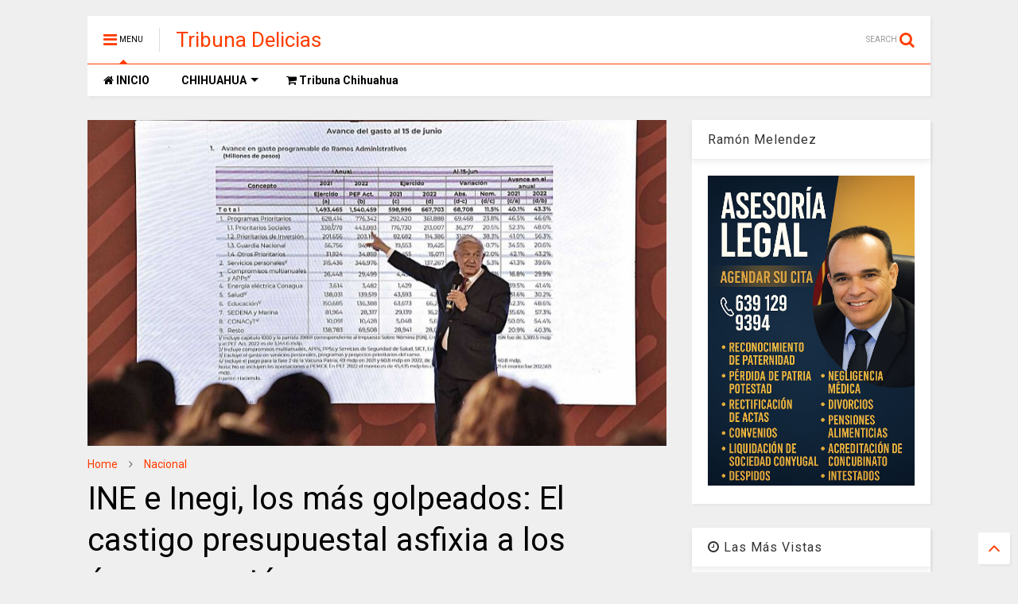

--- FILE ---
content_type: text/javascript; charset=UTF-8
request_url: https://www.tribunadelicias.com/feeds/posts/default/-/Nacional?max-results=4&start-index=2002&alt=json-in-script&callback=jQuery112409368017456770978_1770110228055&_=1770110228056
body_size: 6066
content:
// API callback
jQuery112409368017456770978_1770110228055({"version":"1.0","encoding":"UTF-8","feed":{"xmlns":"http://www.w3.org/2005/Atom","xmlns$openSearch":"http://a9.com/-/spec/opensearchrss/1.0/","xmlns$blogger":"http://schemas.google.com/blogger/2008","xmlns$georss":"http://www.georss.org/georss","xmlns$gd":"http://schemas.google.com/g/2005","xmlns$thr":"http://purl.org/syndication/thread/1.0","id":{"$t":"tag:blogger.com,1999:blog-1605813549688679989"},"updated":{"$t":"2026-02-02T15:22:28.334-08:00"},"category":[{"term":"Nacional"},{"term":"Delicias"},{"term":"Internacional"},{"term":"Chihuahua"},{"term":"Jesús Valenciano"},{"term":"Policiaca"},{"term":"Claudia Sheinbaum"},{"term":"Amlo"},{"term":"Trump"},{"term":"Dif Delicias"},{"term":"EEUU"},{"term":"Estado"},{"term":"Magazine"},{"term":"Venezuela"},{"term":"Politica"},{"term":"Morena"},{"term":"Narco"},{"term":"Ciudad Juárez"},{"term":"Agua"},{"term":"Agricultores"},{"term":"FGR"},{"term":"Espectaculos"},{"term":"Maru Campos"},{"term":"Pan"},{"term":"Secretaria de la Defensa Nacional"},{"term":"Carlos Manzo"},{"term":"Corrupcion"},{"term":"Michoacán"},{"term":"Omar García Harfuch"},{"term":"Meoqui"},{"term":"Cámara de Diputados"},{"term":"Grecia Quiroz"},{"term":"Javier Corral Jurado"},{"term":"Productores"},{"term":"Cesar Duarte"},{"term":"Deporte"},{"term":"Opinion"},{"term":"SEGOB"},{"term":"Inseguridad"},{"term":"Pri"},{"term":"Noroña"},{"term":"Congreso de Chihuahua"},{"term":"Ernestina Godoy"},{"term":"Guardia Nacional"},{"term":"Parral"},{"term":"Senado de la República"},{"term":"CDMX"},{"term":"Salud"},{"term":"Ismael Perez Pavia"},{"term":"Miss Universo 2025"},{"term":"Tribuna"},{"term":"Colombia"},{"term":"Cuauhtémoc"},{"term":"Rosales"},{"term":"Generación Z"},{"term":"Periodismo"},{"term":"SEMAR"},{"term":"Salinas Pliego"},{"term":"Sinaloa"},{"term":"Veracruz"},{"term":"Andrea Chávez Treviño"},{"term":"Carlos Bautista Tafolla"},{"term":"Conagua"},{"term":"Covid-19"},{"term":"Economía"},{"term":"Eliseo Compean"},{"term":"Gertz Manero"},{"term":"Seguridad"},{"term":"Elecciones 2027"},{"term":"Elon Musk"},{"term":"Peña Nieto"},{"term":"Rusia"},{"term":"SCJN"},{"term":"Tren Interoceánico"},{"term":"Abuso de Autoridad"},{"term":"Coronavirus"},{"term":"Cuba"},{"term":"Rosa Icela Rodríguez"},{"term":"insolito"},{"term":"Daneyra Lira"},{"term":"Elecciones 2030"},{"term":"Guanajuato"},{"term":"Irán"},{"term":"Luisa María Alcalde"},{"term":"Mary Siqueiros Tarango"},{"term":"Migracion"},{"term":"Rafael Espino"},{"term":"SSPC"},{"term":"Abuso de Poder"},{"term":"Agencia Estatal de Investigacion"},{"term":"Brasil"},{"term":"Camargo"},{"term":"Clima"},{"term":"Cultura"},{"term":"César Jauregui Moreno"},{"term":"FBI"},{"term":"Felipe Calderón"},{"term":"Guachochi"},{"term":"Hidalgo"},{"term":"Huachicoleros"},{"term":"Miriam Soto"},{"term":"Mujeres"},{"term":"Mundial 2026"},{"term":"Nuevo León"},{"term":"Pepe Ramirez"},{"term":"Rolando Licon"},{"term":"Secuestro"},{"term":"Tamaulipas"},{"term":"Torreón"},{"term":"Ucrania"},{"term":"Victor Hugo Soto"},{"term":"desaparecidos"},{"term":"educación"},{"term":"AEI Chihuahua"},{"term":"Australia"},{"term":"Bazan"},{"term":"Bolsa de Trabajo"},{"term":"CANACO"},{"term":"Canadá"},{"term":"Carlos Lara Hidalgo"},{"term":"Carlos Loret de Mola"},{"term":"Casas Grandes"},{"term":"Chile"},{"term":"Choques"},{"term":"Cul"},{"term":"Denuncia Ciudadana"},{"term":"Elecciones 2021"},{"term":"Empleo"},{"term":"Empleo para mujeres"},{"term":"Ernesto Casillas"},{"term":"Fuerza Aérea Mexicana"},{"term":"Fátima Bosch"},{"term":"Grito de Independencia 2021"},{"term":"Hugo Velarde Arellanes"},{"term":"Iglesia"},{"term":"Israel"},{"term":"Israel Obando"},{"term":"JCAS"},{"term":"JMAS"},{"term":"Jesus Manuel Leyva holguin"},{"term":"Juana Suarez"},{"term":"Jímenez"},{"term":"LeBaron"},{"term":"Leticia Loredo"},{"term":"Lilly Téllez"},{"term":"Local"},{"term":"Lucia Gomez"},{"term":"Luis Felipe Madrid Valles"},{"term":"Marco Bonilla"},{"term":"Maria de Jesus Reyes Lopez"},{"term":"Miss Universo 2021"},{"term":"Movimiento Ciudadano"},{"term":"México"},{"term":"Nac"},{"term":"Nacho Gurrola"},{"term":"Nepotismo"},{"term":"PES"},{"term":"PRD"},{"term":"PT"},{"term":"Peculado"},{"term":"Pepe Carreon"},{"term":"Protestas"},{"term":"Quintana Roo"},{"term":"Redes Sociales"},{"term":"Roberto Carreon"},{"term":"SSPE Chihuahua"},{"term":"Saucillo"},{"term":"Sierra Tarahumara"},{"term":"Sismo"},{"term":"Tribuna Libre"},{"term":"Tristone"},{"term":"Tritone Delicias"},{"term":"Zacatecas"},{"term":"asalto"},{"term":"robo"}],"title":{"type":"text","$t":"Tribuna Delicias"},"subtitle":{"type":"html","$t":""},"link":[{"rel":"http://schemas.google.com/g/2005#feed","type":"application/atom+xml","href":"https:\/\/www.tribunadelicias.com\/feeds\/posts\/default"},{"rel":"self","type":"application/atom+xml","href":"https:\/\/www.blogger.com\/feeds\/1605813549688679989\/posts\/default\/-\/Nacional?alt=json-in-script\u0026start-index=2002\u0026max-results=4"},{"rel":"alternate","type":"text/html","href":"https:\/\/www.tribunadelicias.com\/search\/label\/Nacional"},{"rel":"hub","href":"http://pubsubhubbub.appspot.com/"},{"rel":"previous","type":"application/atom+xml","href":"https:\/\/www.blogger.com\/feeds\/1605813549688679989\/posts\/default\/-\/Nacional\/-\/Nacional?alt=json-in-script\u0026start-index=1998\u0026max-results=4"},{"rel":"next","type":"application/atom+xml","href":"https:\/\/www.blogger.com\/feeds\/1605813549688679989\/posts\/default\/-\/Nacional\/-\/Nacional?alt=json-in-script\u0026start-index=2006\u0026max-results=4"}],"author":[{"name":{"$t":"Tribuna Delicias"},"uri":{"$t":"http:\/\/www.blogger.com\/profile\/01582375824878479039"},"email":{"$t":"noreply@blogger.com"},"gd$image":{"rel":"http://schemas.google.com/g/2005#thumbnail","width":"16","height":"16","src":"https:\/\/img1.blogblog.com\/img\/b16-rounded.gif"}}],"generator":{"version":"7.00","uri":"http://www.blogger.com","$t":"Blogger"},"openSearch$totalResults":{"$t":"5621"},"openSearch$startIndex":{"$t":"2002"},"openSearch$itemsPerPage":{"$t":"4"},"entry":[{"id":{"$t":"tag:blogger.com,1999:blog-1605813549688679989.post-2228350550081395594"},"published":{"$t":"2025-05-21T13:52:00.000-07:00"},"updated":{"$t":"2025-05-21T13:52:52.922-07:00"},"category":[{"scheme":"http://www.blogger.com/atom/ns#","term":"Nacional"}],"title":{"type":"text","$t":"Asesinato de colaboradores de Clara Brugada: Identifican a cuatro implicados"},"content":{"type":"html","$t":"\u003Cdiv class=\"separator\" style=\"clear: both; text-align: center;\"\u003E\u003Ca href=\"https:\/\/blogger.googleusercontent.com\/img\/b\/R29vZ2xl\/AVvXsEhgJCUtOr7npmwn6I3dzJ0r4mAiTfnKuoiomLGkV6CgaPcpP06m0JapwDIHcDsWQxenyyi6Muu00vp78q5S4iHHNnsLqDQnHNH2ahpqlCJ0BBblj7rb-ED-UnpwOviJZ-k9VK5Qwwvcg6TV7PNEZT9k2ziDJKCbCA0rWmIHrJum081Wwxs00B7YssHMEo65\/s420\/B474S5T3WRHFLCDVFEZSXCUUWY.jpg\" imageanchor=\"1\" style=\"margin-left: 1em; margin-right: 1em;\"\u003E\u003Cimg border=\"0\" data-original-height=\"236\" data-original-width=\"420\" height=\"180\" src=\"https:\/\/blogger.googleusercontent.com\/img\/b\/R29vZ2xl\/AVvXsEhgJCUtOr7npmwn6I3dzJ0r4mAiTfnKuoiomLGkV6CgaPcpP06m0JapwDIHcDsWQxenyyi6Muu00vp78q5S4iHHNnsLqDQnHNH2ahpqlCJ0BBblj7rb-ED-UnpwOviJZ-k9VK5Qwwvcg6TV7PNEZT9k2ziDJKCbCA0rWmIHrJum081Wwxs00B7YssHMEo65\/s320\/B474S5T3WRHFLCDVFEZSXCUUWY.jpg\" width=\"320\" \/\u003E\u003C\/a\u003E\u003C\/div\u003E\u003Cbr \/\u003E\u003Cp\u003E\u003Cbr \/\u003E\u003C\/p\u003E\u003Cp\u003EAutoridades capitalinas han identificado a cuatro personas involucradas en el asesinato de Ximena Guzmán y José Muñoz, colaboradores de la Jefa de Gobierno de la Ciudad de México, Clara Brugada. El crimen ocurrió el 20 de mayo en la calzada Tlalpan.\u003C\/p\u003E\u003Cp\u003E\u003Cbr \/\u003E\u003C\/p\u003E\u003Cp\u003ESegún el secretario de Seguridad Ciudadana, Pablo Vázquez Camacho, la investigación con cámaras de vigilancia reveló que un agresor material y tres cómplices participaron en el ataque. El autor de los disparos huyó en una motocicleta negra y cambió de vehículo en dos ocasiones antes de escapar hacia el Estado de México.\u003C\/p\u003E\u003Cp\u003E\u003Cbr \/\u003E\u003C\/p\u003E\u003Cp\u003ELas autoridades han asegurado dos vehículos usados en la fuga, mientras que la Fiscalía de la CDMX, liderada por Bertha Alcalde Luján, calificó el ataque como **\"directo y premeditado\"**. Guzmán y Muñoz fueron emboscados antes de dirigirse a sus actividades laborales. Se encontraron ocho casquillos calibre 9 mm en la escena y aún no hay detenidos ni hipótesis concluyentes sobre el móvil del crimen.\u003C\/p\u003E"},"link":[{"rel":"replies","type":"application/atom+xml","href":"https:\/\/www.tribunadelicias.com\/feeds\/2228350550081395594\/comments\/default","title":"Comentarios de la entrada"},{"rel":"replies","type":"text/html","href":"https:\/\/www.tribunadelicias.com\/2025\/05\/asesinato-de-colaboradores-de-clara.html#comment-form","title":"0 Comentarios"},{"rel":"edit","type":"application/atom+xml","href":"https:\/\/www.blogger.com\/feeds\/1605813549688679989\/posts\/default\/2228350550081395594"},{"rel":"self","type":"application/atom+xml","href":"https:\/\/www.blogger.com\/feeds\/1605813549688679989\/posts\/default\/2228350550081395594"},{"rel":"alternate","type":"text/html","href":"https:\/\/www.tribunadelicias.com\/2025\/05\/asesinato-de-colaboradores-de-clara.html","title":"Asesinato de colaboradores de Clara Brugada: Identifican a cuatro implicados"}],"author":[{"name":{"$t":"Tribuna Delicias"},"uri":{"$t":"http:\/\/www.blogger.com\/profile\/01582375824878479039"},"email":{"$t":"noreply@blogger.com"},"gd$image":{"rel":"http://schemas.google.com/g/2005#thumbnail","width":"16","height":"16","src":"https:\/\/img1.blogblog.com\/img\/b16-rounded.gif"}}],"media$thumbnail":{"xmlns$media":"http://search.yahoo.com/mrss/","url":"https:\/\/blogger.googleusercontent.com\/img\/b\/R29vZ2xl\/AVvXsEhgJCUtOr7npmwn6I3dzJ0r4mAiTfnKuoiomLGkV6CgaPcpP06m0JapwDIHcDsWQxenyyi6Muu00vp78q5S4iHHNnsLqDQnHNH2ahpqlCJ0BBblj7rb-ED-UnpwOviJZ-k9VK5Qwwvcg6TV7PNEZT9k2ziDJKCbCA0rWmIHrJum081Wwxs00B7YssHMEo65\/s72-c\/B474S5T3WRHFLCDVFEZSXCUUWY.jpg","height":"72","width":"72"},"thr$total":{"$t":"0"}},{"id":{"$t":"tag:blogger.com,1999:blog-1605813549688679989.post-8842823662705005671"},"published":{"$t":"2025-05-20T19:58:00.000-07:00"},"updated":{"$t":"2025-05-20T19:58:53.810-07:00"},"category":[{"scheme":"http://www.blogger.com/atom/ns#","term":"Nacional"}],"title":{"type":"text","$t":"Cannes rinde homenaje a *Amores perros* en su 25 aniversario  "},"content":{"type":"html","$t":"\u003Cdiv class=\"separator\" style=\"clear: both; text-align: center;\"\u003E\u003Ca href=\"https:\/\/blogger.googleusercontent.com\/img\/b\/R29vZ2xl\/AVvXsEhFAiTBXdWkVcsl0aQQP9OA-L4RYlUB9rKurKjUum0Gc4PiBH4YdcCZNc_P1s5ovh3Oj8afjJAW8iJqtcJ2ay4WNST79s5rSTaBf1y6xwOMg7d9-V5B4R7xu1AFyTovgEkMb8M2cl35Up0aVuu-kY4C7mUAv9ki3U2tzCnJEACW5VLaKqwNeomF2hnGyh1q\/s425\/f425x230-115743_129725_5050.webp\" imageanchor=\"1\" style=\"margin-left: 1em; margin-right: 1em;\"\u003E\u003Cimg border=\"0\" data-original-height=\"230\" data-original-width=\"425\" height=\"173\" src=\"https:\/\/blogger.googleusercontent.com\/img\/b\/R29vZ2xl\/AVvXsEhFAiTBXdWkVcsl0aQQP9OA-L4RYlUB9rKurKjUum0Gc4PiBH4YdcCZNc_P1s5ovh3Oj8afjJAW8iJqtcJ2ay4WNST79s5rSTaBf1y6xwOMg7d9-V5B4R7xu1AFyTovgEkMb8M2cl35Up0aVuu-kY4C7mUAv9ki3U2tzCnJEACW5VLaKqwNeomF2hnGyh1q\/s320\/f425x230-115743_129725_5050.webp\" width=\"320\" \/\u003E\u003C\/a\u003E\u003C\/div\u003E\u003Cbr \/\u003E\u003Cp\u003E\u003Cbr \/\u003E\u003C\/p\u003E\u003Cp\u003EEl Festival de Cannes celebró este martes el 25 aniversario de *Amores perros*, la icónica película mexicana dirigida por Alejandro González Iñárritu. Durante el homenaje, el cineasta recordó el impacto del filme en la industria mexicana y cómo abrió puertas para nuevas generaciones de realizadores.\u0026nbsp;\u0026nbsp;\u003C\/p\u003E\u003Cp\u003E\u003Cbr \/\u003E\u003C\/p\u003E\u003Cp\u003ELa película, restaurada en 2019, fue presentada en la sección Cannes Classics, con la participación de Iñárritu y parte del equipo, incluyendo Gael García Bernal, quien se mostró conmovido al recordar la experiencia.\u0026nbsp;\u0026nbsp;\u003C\/p\u003E\u003Cp\u003E\u003Cbr \/\u003E\u003C\/p\u003E\u003Cp\u003EEl director del festival, Thierry Frémaux, destacó la relevancia del filme no solo en el cine mexicano, sino en la cinematografía mundial. Iñárritu rememoró su primer viaje a Cannes en el año 2000 y los nervios que enfrentó en la proyección inicial.\u0026nbsp;\u0026nbsp;\u003C\/p\u003E\u003Cp\u003E\u003Cbr \/\u003E\u003C\/p\u003E\u003Cp\u003EEl homenaje reafirma el lugar de *Amores perros* como una obra fundamental en la historia del cine, cuyo impacto sigue vigente 25 años después.\u0026nbsp;\u0026nbsp;\u003C\/p\u003E"},"link":[{"rel":"replies","type":"application/atom+xml","href":"https:\/\/www.tribunadelicias.com\/feeds\/8842823662705005671\/comments\/default","title":"Comentarios de la entrada"},{"rel":"replies","type":"text/html","href":"https:\/\/www.tribunadelicias.com\/2025\/05\/cannes-rinde-homenaje-amores-perros-en.html#comment-form","title":"0 Comentarios"},{"rel":"edit","type":"application/atom+xml","href":"https:\/\/www.blogger.com\/feeds\/1605813549688679989\/posts\/default\/8842823662705005671"},{"rel":"self","type":"application/atom+xml","href":"https:\/\/www.blogger.com\/feeds\/1605813549688679989\/posts\/default\/8842823662705005671"},{"rel":"alternate","type":"text/html","href":"https:\/\/www.tribunadelicias.com\/2025\/05\/cannes-rinde-homenaje-amores-perros-en.html","title":"Cannes rinde homenaje a *Amores perros* en su 25 aniversario  "}],"author":[{"name":{"$t":"Tribuna Delicias"},"uri":{"$t":"http:\/\/www.blogger.com\/profile\/01582375824878479039"},"email":{"$t":"noreply@blogger.com"},"gd$image":{"rel":"http://schemas.google.com/g/2005#thumbnail","width":"16","height":"16","src":"https:\/\/img1.blogblog.com\/img\/b16-rounded.gif"}}],"media$thumbnail":{"xmlns$media":"http://search.yahoo.com/mrss/","url":"https:\/\/blogger.googleusercontent.com\/img\/b\/R29vZ2xl\/AVvXsEhFAiTBXdWkVcsl0aQQP9OA-L4RYlUB9rKurKjUum0Gc4PiBH4YdcCZNc_P1s5ovh3Oj8afjJAW8iJqtcJ2ay4WNST79s5rSTaBf1y6xwOMg7d9-V5B4R7xu1AFyTovgEkMb8M2cl35Up0aVuu-kY4C7mUAv9ki3U2tzCnJEACW5VLaKqwNeomF2hnGyh1q\/s72-c\/f425x230-115743_129725_5050.webp","height":"72","width":"72"},"thr$total":{"$t":"0"}},{"id":{"$t":"tag:blogger.com,1999:blog-1605813549688679989.post-3366819389455422733"},"published":{"$t":"2025-05-20T19:51:00.000-07:00"},"updated":{"$t":"2025-05-20T19:51:01.864-07:00"},"category":[{"scheme":"http://www.blogger.com/atom/ns#","term":"Nacional"}],"title":{"type":"text","$t":"Hacienda asegura que los mexicanos tienen ahorros suficientes para afrontar una recesión"},"content":{"type":"html","$t":"\u003Cdiv class=\"separator\" style=\"clear: both; text-align: center;\"\u003E\u003Ca href=\"https:\/\/blogger.googleusercontent.com\/img\/b\/R29vZ2xl\/AVvXsEjI0r0yArOrwhemQTxRMTh_Yis__7N_qH-6OkzX9XUXzFey9olyN_jjSHHegqyTsQUquJIN69NZEbW0EzFenj1bFdgV2u-zYFPx2Hp9wXGVnQKENiQg9DPV7uIkQYUx3rBtiPSBcfSe44TDSYxP5pHrEcaoS7XyhS92n8mbXkkFd8hHcahSuHmrEVTbmE6Y\/s608\/f608x342-223432_253155_4224.jpg\" imageanchor=\"1\" style=\"margin-left: 1em; margin-right: 1em;\"\u003E\u003Cimg border=\"0\" data-original-height=\"342\" data-original-width=\"608\" height=\"180\" src=\"https:\/\/blogger.googleusercontent.com\/img\/b\/R29vZ2xl\/AVvXsEjI0r0yArOrwhemQTxRMTh_Yis__7N_qH-6OkzX9XUXzFey9olyN_jjSHHegqyTsQUquJIN69NZEbW0EzFenj1bFdgV2u-zYFPx2Hp9wXGVnQKENiQg9DPV7uIkQYUx3rBtiPSBcfSe44TDSYxP5pHrEcaoS7XyhS92n8mbXkkFd8hHcahSuHmrEVTbmE6Y\/s320\/f608x342-223432_253155_4224.jpg\" width=\"320\" \/\u003E\u003C\/a\u003E\u003C\/div\u003E\u003Cbr \/\u003E\u003Cp\u003E\u003Cbr \/\u003E\u003C\/p\u003E\u003Cp\u003EEn medio de la incertidumbre económica y el estancamiento reportado en abril por el Indicador Oportuno de la Actividad Económica (IOAE), la Secretaría de Hacienda y Crédito Público (SHCP) afirma que las familias mexicanas cuentan con recursos suficientes para enfrentar una posible recesión. Según Rodrigo Mariscal, titular de la Unidad de Planeación Económica de Hacienda, los hogares mantienen una solidez financiera debido a factores como el incremento del salario mínimo, la reducción de la informalidad laboral y la mejora en la generación de empleo.\u003C\/p\u003E\u003Cp\u003E\u003Cbr \/\u003E\u003C\/p\u003E\u003Cp\u003EMariscal destacó en una conferencia organizada por Americas Society que, pese a las presiones inflacionarias y la desaceleración del consumo, el gobierno no prevé una recesión en 2025. Sin embargo, su diagnóstico contrasta con el reciente estudio de la Alianza Nacional de Pequeños Comerciantes (Anpec), que reporta alzas en los precios de bienes y servicios y una creciente presión sobre los ingresos familiares. Según la Anpec, el Paquete contra la Inflación y la Carestía (Pacic) ha sido insuficiente para contener el impacto económico en los hogares mexicanos.\u003C\/p\u003E\u003Cp\u003E\u003Cbr \/\u003E\u003C\/p\u003E\u003Cp\u003ELa discrepancia entre el gobierno y los pequeños comerciantes evidencia una diferencia en la percepción del entorno económico, mientras Hacienda insiste en un escenario de estabilidad financiera, diversos sectores advierten que la realidad es distinta.\u003C\/p\u003E"},"link":[{"rel":"replies","type":"application/atom+xml","href":"https:\/\/www.tribunadelicias.com\/feeds\/3366819389455422733\/comments\/default","title":"Comentarios de la entrada"},{"rel":"replies","type":"text/html","href":"https:\/\/www.tribunadelicias.com\/2025\/05\/hacienda-asegura-que-los-mexicanos.html#comment-form","title":"0 Comentarios"},{"rel":"edit","type":"application/atom+xml","href":"https:\/\/www.blogger.com\/feeds\/1605813549688679989\/posts\/default\/3366819389455422733"},{"rel":"self","type":"application/atom+xml","href":"https:\/\/www.blogger.com\/feeds\/1605813549688679989\/posts\/default\/3366819389455422733"},{"rel":"alternate","type":"text/html","href":"https:\/\/www.tribunadelicias.com\/2025\/05\/hacienda-asegura-que-los-mexicanos.html","title":"Hacienda asegura que los mexicanos tienen ahorros suficientes para afrontar una recesión"}],"author":[{"name":{"$t":"Tribuna Delicias"},"uri":{"$t":"http:\/\/www.blogger.com\/profile\/01582375824878479039"},"email":{"$t":"noreply@blogger.com"},"gd$image":{"rel":"http://schemas.google.com/g/2005#thumbnail","width":"16","height":"16","src":"https:\/\/img1.blogblog.com\/img\/b16-rounded.gif"}}],"media$thumbnail":{"xmlns$media":"http://search.yahoo.com/mrss/","url":"https:\/\/blogger.googleusercontent.com\/img\/b\/R29vZ2xl\/AVvXsEjI0r0yArOrwhemQTxRMTh_Yis__7N_qH-6OkzX9XUXzFey9olyN_jjSHHegqyTsQUquJIN69NZEbW0EzFenj1bFdgV2u-zYFPx2Hp9wXGVnQKENiQg9DPV7uIkQYUx3rBtiPSBcfSe44TDSYxP5pHrEcaoS7XyhS92n8mbXkkFd8hHcahSuHmrEVTbmE6Y\/s72-c\/f608x342-223432_253155_4224.jpg","height":"72","width":"72"},"thr$total":{"$t":"0"}},{"id":{"$t":"tag:blogger.com,1999:blog-1605813549688679989.post-5619571878531959759"},"published":{"$t":"2025-05-20T19:47:00.000-07:00"},"updated":{"$t":"2025-05-20T19:47:08.174-07:00"},"category":[{"scheme":"http://www.blogger.com/atom/ns#","term":"Nacional"}],"title":{"type":"text","$t":"Senadores llegan a EUA para frenar impuesto del 5% a remesas "},"content":{"type":"html","$t":"\u003Cdiv class=\"separator\" style=\"clear: both; text-align: center;\"\u003E\u003Ca href=\"https:\/\/blogger.googleusercontent.com\/img\/b\/R29vZ2xl\/AVvXsEivdV7sWGlpKd95z_qleYPhLnGjT1x1PgR32OJfgK-EnBM1k8YwmbefZcdndpgTba1e6QeddE1syi5cmqEhCb5t2O88LlIMAl6HCwj_XF2vXktI3tvNkhcwxMLAs9tGgBXt1ULUkfUSL8u1giY8pi8JRI42UcZK8LNehKxVW2WNJgIUFObOFLucgLByma3a\/s425\/f425x230-115756_129738_5050.jpeg\" imageanchor=\"1\" style=\"margin-left: 1em; margin-right: 1em;\"\u003E\u003Cimg border=\"0\" data-original-height=\"230\" data-original-width=\"425\" height=\"173\" src=\"https:\/\/blogger.googleusercontent.com\/img\/b\/R29vZ2xl\/AVvXsEivdV7sWGlpKd95z_qleYPhLnGjT1x1PgR32OJfgK-EnBM1k8YwmbefZcdndpgTba1e6QeddE1syi5cmqEhCb5t2O88LlIMAl6HCwj_XF2vXktI3tvNkhcwxMLAs9tGgBXt1ULUkfUSL8u1giY8pi8JRI42UcZK8LNehKxVW2WNJgIUFObOFLucgLByma3a\/s320\/f425x230-115756_129738_5050.jpeg\" width=\"320\" \/\u003E\u003C\/a\u003E\u003C\/div\u003E\u003Cbr \/\u003E\u003Cp\u003E\u003Cbr \/\u003E\u003C\/p\u003E\u003Cp\u003EUn grupo plural de senadores mexicanos, entre ellos, la Senadora de Morena por Chihuahua, Andrea Chávez viajó a Estados Unidos para reunirse con legisladores y evitar la aprobación de un impuesto del 5% a las remesas enviadas por migrantes.\u0026nbsp;\u0026nbsp;\u003C\/p\u003E\u003Cp\u003E\u003Cbr \/\u003E\u003C\/p\u003E\u003Cp\u003ELa delegación, integrada por legisladores de Morena, PT, PVEM, PAN, PRI y Movimiento Ciudadano, sostuvo un encuentro con el embajador de México en EE.UU., Esteban Moctezuma, en el Instituto Cultural Mexicano de Washington. Además, tienen previsto reunirse con congresistas y senadores estadounidenses hasta el jueves 22 de mayo.\u0026nbsp;\u0026nbsp;\u003C\/p\u003E\u003Cp\u003E\u003Cbr \/\u003E\u003C\/p\u003E\u003Cp\u003EEl senador Ignacio Mier (Morena) enfatizó el compromiso de la comitiva con los migrantes, argumentando que estos ya pagan impuestos en EE.UU. sin acceder a servicios públicos. Por su parte, Ricardo Anaya (PAN) y Claudia Anaya (PRI) expresaron su rechazo al gravamen, calificándolo como injusto y resaltando la unidad de los partidos en la defensa de los mexicanos en el exterior.\u0026nbsp;\u0026nbsp;\u003C\/p\u003E\u003Cp\u003E\u003Cbr \/\u003E\u003C\/p\u003E\u003Cp\u003ELa visita refleja la postura del Estado mexicano contra medidas que afecten los ingresos de los trabajadores migrantes.\u0026nbsp;\u0026nbsp;\u003C\/p\u003E\u003Cp\u003E\u003Cbr \/\u003E\u003C\/p\u003E"},"link":[{"rel":"replies","type":"application/atom+xml","href":"https:\/\/www.tribunadelicias.com\/feeds\/5619571878531959759\/comments\/default","title":"Comentarios de la entrada"},{"rel":"replies","type":"text/html","href":"https:\/\/www.tribunadelicias.com\/2025\/05\/senadores-llegan-eua-para-frenar.html#comment-form","title":"0 Comentarios"},{"rel":"edit","type":"application/atom+xml","href":"https:\/\/www.blogger.com\/feeds\/1605813549688679989\/posts\/default\/5619571878531959759"},{"rel":"self","type":"application/atom+xml","href":"https:\/\/www.blogger.com\/feeds\/1605813549688679989\/posts\/default\/5619571878531959759"},{"rel":"alternate","type":"text/html","href":"https:\/\/www.tribunadelicias.com\/2025\/05\/senadores-llegan-eua-para-frenar.html","title":"Senadores llegan a EUA para frenar impuesto del 5% a remesas "}],"author":[{"name":{"$t":"Tribuna Delicias"},"uri":{"$t":"http:\/\/www.blogger.com\/profile\/01582375824878479039"},"email":{"$t":"noreply@blogger.com"},"gd$image":{"rel":"http://schemas.google.com/g/2005#thumbnail","width":"16","height":"16","src":"https:\/\/img1.blogblog.com\/img\/b16-rounded.gif"}}],"media$thumbnail":{"xmlns$media":"http://search.yahoo.com/mrss/","url":"https:\/\/blogger.googleusercontent.com\/img\/b\/R29vZ2xl\/AVvXsEivdV7sWGlpKd95z_qleYPhLnGjT1x1PgR32OJfgK-EnBM1k8YwmbefZcdndpgTba1e6QeddE1syi5cmqEhCb5t2O88LlIMAl6HCwj_XF2vXktI3tvNkhcwxMLAs9tGgBXt1ULUkfUSL8u1giY8pi8JRI42UcZK8LNehKxVW2WNJgIUFObOFLucgLByma3a\/s72-c\/f425x230-115756_129738_5050.jpeg","height":"72","width":"72"},"thr$total":{"$t":"0"}}]}});

--- FILE ---
content_type: text/javascript; charset=UTF-8
request_url: https://www.tribunadelicias.com/feeds/posts/default/-/Nacional?max-results=3&start-index=1186&alt=json-in-script&callback=jQuery112409368017456770978_1770110228057&_=1770110228058
body_size: 4844
content:
// API callback
jQuery112409368017456770978_1770110228057({"version":"1.0","encoding":"UTF-8","feed":{"xmlns":"http://www.w3.org/2005/Atom","xmlns$openSearch":"http://a9.com/-/spec/opensearchrss/1.0/","xmlns$blogger":"http://schemas.google.com/blogger/2008","xmlns$georss":"http://www.georss.org/georss","xmlns$gd":"http://schemas.google.com/g/2005","xmlns$thr":"http://purl.org/syndication/thread/1.0","id":{"$t":"tag:blogger.com,1999:blog-1605813549688679989"},"updated":{"$t":"2026-02-02T15:22:28.334-08:00"},"category":[{"term":"Nacional"},{"term":"Delicias"},{"term":"Internacional"},{"term":"Chihuahua"},{"term":"Jesús Valenciano"},{"term":"Policiaca"},{"term":"Claudia Sheinbaum"},{"term":"Amlo"},{"term":"Trump"},{"term":"Dif Delicias"},{"term":"EEUU"},{"term":"Estado"},{"term":"Magazine"},{"term":"Venezuela"},{"term":"Politica"},{"term":"Morena"},{"term":"Narco"},{"term":"Ciudad Juárez"},{"term":"Agua"},{"term":"Agricultores"},{"term":"FGR"},{"term":"Espectaculos"},{"term":"Maru Campos"},{"term":"Pan"},{"term":"Secretaria de la Defensa Nacional"},{"term":"Carlos Manzo"},{"term":"Corrupcion"},{"term":"Michoacán"},{"term":"Omar García Harfuch"},{"term":"Meoqui"},{"term":"Cámara de Diputados"},{"term":"Grecia Quiroz"},{"term":"Javier Corral Jurado"},{"term":"Productores"},{"term":"Cesar Duarte"},{"term":"Deporte"},{"term":"Opinion"},{"term":"SEGOB"},{"term":"Inseguridad"},{"term":"Pri"},{"term":"Noroña"},{"term":"Congreso de Chihuahua"},{"term":"Ernestina Godoy"},{"term":"Guardia Nacional"},{"term":"Parral"},{"term":"Senado de la República"},{"term":"CDMX"},{"term":"Salud"},{"term":"Ismael Perez Pavia"},{"term":"Miss Universo 2025"},{"term":"Tribuna"},{"term":"Colombia"},{"term":"Cuauhtémoc"},{"term":"Rosales"},{"term":"Generación Z"},{"term":"Periodismo"},{"term":"SEMAR"},{"term":"Salinas Pliego"},{"term":"Sinaloa"},{"term":"Veracruz"},{"term":"Andrea Chávez Treviño"},{"term":"Carlos Bautista Tafolla"},{"term":"Conagua"},{"term":"Covid-19"},{"term":"Economía"},{"term":"Eliseo Compean"},{"term":"Gertz Manero"},{"term":"Seguridad"},{"term":"Elecciones 2027"},{"term":"Elon Musk"},{"term":"Peña Nieto"},{"term":"Rusia"},{"term":"SCJN"},{"term":"Tren Interoceánico"},{"term":"Abuso de Autoridad"},{"term":"Coronavirus"},{"term":"Cuba"},{"term":"Rosa Icela Rodríguez"},{"term":"insolito"},{"term":"Daneyra Lira"},{"term":"Elecciones 2030"},{"term":"Guanajuato"},{"term":"Irán"},{"term":"Luisa María Alcalde"},{"term":"Mary Siqueiros Tarango"},{"term":"Migracion"},{"term":"Rafael Espino"},{"term":"SSPC"},{"term":"Abuso de Poder"},{"term":"Agencia Estatal de Investigacion"},{"term":"Brasil"},{"term":"Camargo"},{"term":"Clima"},{"term":"Cultura"},{"term":"César Jauregui Moreno"},{"term":"FBI"},{"term":"Felipe Calderón"},{"term":"Guachochi"},{"term":"Hidalgo"},{"term":"Huachicoleros"},{"term":"Miriam Soto"},{"term":"Mujeres"},{"term":"Mundial 2026"},{"term":"Nuevo León"},{"term":"Pepe Ramirez"},{"term":"Rolando Licon"},{"term":"Secuestro"},{"term":"Tamaulipas"},{"term":"Torreón"},{"term":"Ucrania"},{"term":"Victor Hugo Soto"},{"term":"desaparecidos"},{"term":"educación"},{"term":"AEI Chihuahua"},{"term":"Australia"},{"term":"Bazan"},{"term":"Bolsa de Trabajo"},{"term":"CANACO"},{"term":"Canadá"},{"term":"Carlos Lara Hidalgo"},{"term":"Carlos Loret de Mola"},{"term":"Casas Grandes"},{"term":"Chile"},{"term":"Choques"},{"term":"Cul"},{"term":"Denuncia Ciudadana"},{"term":"Elecciones 2021"},{"term":"Empleo"},{"term":"Empleo para mujeres"},{"term":"Ernesto Casillas"},{"term":"Fuerza Aérea Mexicana"},{"term":"Fátima Bosch"},{"term":"Grito de Independencia 2021"},{"term":"Hugo Velarde Arellanes"},{"term":"Iglesia"},{"term":"Israel"},{"term":"Israel Obando"},{"term":"JCAS"},{"term":"JMAS"},{"term":"Jesus Manuel Leyva holguin"},{"term":"Juana Suarez"},{"term":"Jímenez"},{"term":"LeBaron"},{"term":"Leticia Loredo"},{"term":"Lilly Téllez"},{"term":"Local"},{"term":"Lucia Gomez"},{"term":"Luis Felipe Madrid Valles"},{"term":"Marco Bonilla"},{"term":"Maria de Jesus Reyes Lopez"},{"term":"Miss Universo 2021"},{"term":"Movimiento Ciudadano"},{"term":"México"},{"term":"Nac"},{"term":"Nacho Gurrola"},{"term":"Nepotismo"},{"term":"PES"},{"term":"PRD"},{"term":"PT"},{"term":"Peculado"},{"term":"Pepe Carreon"},{"term":"Protestas"},{"term":"Quintana Roo"},{"term":"Redes Sociales"},{"term":"Roberto Carreon"},{"term":"SSPE Chihuahua"},{"term":"Saucillo"},{"term":"Sierra Tarahumara"},{"term":"Sismo"},{"term":"Tribuna Libre"},{"term":"Tristone"},{"term":"Tritone Delicias"},{"term":"Zacatecas"},{"term":"asalto"},{"term":"robo"}],"title":{"type":"text","$t":"Tribuna Delicias"},"subtitle":{"type":"html","$t":""},"link":[{"rel":"http://schemas.google.com/g/2005#feed","type":"application/atom+xml","href":"https:\/\/www.tribunadelicias.com\/feeds\/posts\/default"},{"rel":"self","type":"application/atom+xml","href":"https:\/\/www.blogger.com\/feeds\/1605813549688679989\/posts\/default\/-\/Nacional?alt=json-in-script\u0026start-index=1186\u0026max-results=3"},{"rel":"alternate","type":"text/html","href":"https:\/\/www.tribunadelicias.com\/search\/label\/Nacional"},{"rel":"hub","href":"http://pubsubhubbub.appspot.com/"},{"rel":"previous","type":"application/atom+xml","href":"https:\/\/www.blogger.com\/feeds\/1605813549688679989\/posts\/default\/-\/Nacional\/-\/Nacional?alt=json-in-script\u0026start-index=1183\u0026max-results=3"},{"rel":"next","type":"application/atom+xml","href":"https:\/\/www.blogger.com\/feeds\/1605813549688679989\/posts\/default\/-\/Nacional\/-\/Nacional?alt=json-in-script\u0026start-index=1189\u0026max-results=3"}],"author":[{"name":{"$t":"Tribuna Delicias"},"uri":{"$t":"http:\/\/www.blogger.com\/profile\/01582375824878479039"},"email":{"$t":"noreply@blogger.com"},"gd$image":{"rel":"http://schemas.google.com/g/2005#thumbnail","width":"16","height":"16","src":"https:\/\/img1.blogblog.com\/img\/b16-rounded.gif"}}],"generator":{"version":"7.00","uri":"http://www.blogger.com","$t":"Blogger"},"openSearch$totalResults":{"$t":"5621"},"openSearch$startIndex":{"$t":"1186"},"openSearch$itemsPerPage":{"$t":"3"},"entry":[{"id":{"$t":"tag:blogger.com,1999:blog-1605813549688679989.post-2593397960416928318"},"published":{"$t":"2025-09-04T20:23:00.000-07:00"},"updated":{"$t":"2025-09-04T20:23:53.417-07:00"},"category":[{"scheme":"http://www.blogger.com/atom/ns#","term":"Nacional"}],"title":{"type":"text","$t":"Hugo Aguilar celebra su primera audiencia publica en la Suprema Corte tras marcha para exigir agua de pobladores de Ecatepec "},"content":{"type":"html","$t":"\u003Cp\u003E\u0026nbsp;\u003C\/p\u003E\u003Cdiv class=\"separator\" style=\"clear: both; text-align: center;\"\u003E\u003Ca href=\"https:\/\/blogger.googleusercontent.com\/img\/b\/R29vZ2xl\/AVvXsEgJZEqLfD-M-xrZXyaxCtxRUgjLHSDQxNq0OjwxNJv9qgpruRBmxAMDZkZJRI6ITQnVvQyz4IOwuAuqacIHajbfNjsO4XG9rqcyvHB0Qlo4qrzwmZ75s8Qob6vpNnh30fRrqTHIoRdSP_2_BU-wyZJmQ97fcdXQfehZ9xZQAAPN-3nmpDfWsTMERcLRMQkG\/s1200\/Audiencia-Ministro-Ecatepec.jpg\" imageanchor=\"1\" style=\"margin-left: 1em; margin-right: 1em;\"\u003E\u003Cimg border=\"0\" data-original-height=\"750\" data-original-width=\"1200\" height=\"200\" src=\"https:\/\/blogger.googleusercontent.com\/img\/b\/R29vZ2xl\/AVvXsEgJZEqLfD-M-xrZXyaxCtxRUgjLHSDQxNq0OjwxNJv9qgpruRBmxAMDZkZJRI6ITQnVvQyz4IOwuAuqacIHajbfNjsO4XG9rqcyvHB0Qlo4qrzwmZ75s8Qob6vpNnh30fRrqTHIoRdSP_2_BU-wyZJmQ97fcdXQfehZ9xZQAAPN-3nmpDfWsTMERcLRMQkG\/s320\/Audiencia-Ministro-Ecatepec.jpg\" width=\"320\" \/\u003E\u003C\/a\u003E\u003C\/div\u003E\u003Cbr \/\u003E\u003Cp\u003E\u003C\/p\u003E\u003Cp\u003ETras una manifestación de más de 200 habitantes de Ecatepec frente a la Suprema Corte de Justicia de la Nación (SCJN), el ministro presidente Hugo Aguilar Ortiz celebró su primera audiencia pública para atender el reclamo por el desabasto de agua que afecta a más de siete mil personas desde 2018. Los manifestantes exigieron el cumplimiento de cinco sentencias de amparo y once suspensiones definitivas que ordenan al municipio abastecer del servicio a diversas colonias, entre ellas CROC Aragón, Nueva Aragón y Unidad Ciudad Oriente.\u003C\/p\u003E\u003Cp\u003E\u003Cbr \/\u003E\u003C\/p\u003E\u003Cp\u003EEncabezados por la diputada local Miriam Silva, los colonos denunciaron el incumplimiento de las resoluciones judiciales por parte de la alcaldesa Azucena Cisneros, contra quien se presentó un incidente de inejecución de sentencia que podría derivar en su destitución. Silva advirtió que las pipas de agua, enviadas como medida paliativa, dejaron de llegar desde enero, y que el ayuntamiento alega falta de recursos y de infraestructura viable para resolver el problema.\u003C\/p\u003E\u003Cp\u003E\u003Cbr \/\u003E\u003C\/p\u003E\u003Cp\u003EEl ministro Aguilar se comprometió a mantener una política de “puertas abiertas” y revisar el estatus legal de los 16 amparos interpuestos, además de vigilar el cumplimiento de las sentencias mediante diálogo con las autoridades municipales. La audiencia marca un precedente en la relación entre el Poder Judicial y las comunidades afectadas por omisiones gubernamentales.\u0026nbsp;\u003C\/p\u003E\u003Cdiv\u003E\u003Cbr \/\u003E\u003C\/div\u003E"},"link":[{"rel":"replies","type":"application/atom+xml","href":"https:\/\/www.tribunadelicias.com\/feeds\/2593397960416928318\/comments\/default","title":"Comentarios de la entrada"},{"rel":"replies","type":"text/html","href":"https:\/\/www.tribunadelicias.com\/2025\/09\/hugo-aguilar-celebra-su-primera.html#comment-form","title":"0 Comentarios"},{"rel":"edit","type":"application/atom+xml","href":"https:\/\/www.blogger.com\/feeds\/1605813549688679989\/posts\/default\/2593397960416928318"},{"rel":"self","type":"application/atom+xml","href":"https:\/\/www.blogger.com\/feeds\/1605813549688679989\/posts\/default\/2593397960416928318"},{"rel":"alternate","type":"text/html","href":"https:\/\/www.tribunadelicias.com\/2025\/09\/hugo-aguilar-celebra-su-primera.html","title":"Hugo Aguilar celebra su primera audiencia publica en la Suprema Corte tras marcha para exigir agua de pobladores de Ecatepec "}],"author":[{"name":{"$t":"Tribuna Delicias"},"uri":{"$t":"http:\/\/www.blogger.com\/profile\/01582375824878479039"},"email":{"$t":"noreply@blogger.com"},"gd$image":{"rel":"http://schemas.google.com/g/2005#thumbnail","width":"16","height":"16","src":"https:\/\/img1.blogblog.com\/img\/b16-rounded.gif"}}],"media$thumbnail":{"xmlns$media":"http://search.yahoo.com/mrss/","url":"https:\/\/blogger.googleusercontent.com\/img\/b\/R29vZ2xl\/AVvXsEgJZEqLfD-M-xrZXyaxCtxRUgjLHSDQxNq0OjwxNJv9qgpruRBmxAMDZkZJRI6ITQnVvQyz4IOwuAuqacIHajbfNjsO4XG9rqcyvHB0Qlo4qrzwmZ75s8Qob6vpNnh30fRrqTHIoRdSP_2_BU-wyZJmQ97fcdXQfehZ9xZQAAPN-3nmpDfWsTMERcLRMQkG\/s72-c\/Audiencia-Ministro-Ecatepec.jpg","height":"72","width":"72"},"thr$total":{"$t":"0"}},{"id":{"$t":"tag:blogger.com,1999:blog-1605813549688679989.post-7909887289468320995"},"published":{"$t":"2025-09-04T20:05:00.000-07:00"},"updated":{"$t":"2025-09-04T20:06:20.968-07:00"},"category":[{"scheme":"http://www.blogger.com/atom/ns#","term":"Nacional"}],"title":{"type":"text","$t":"Saúl Monreal abre la puerta a candidatura en Zacatecas para 2027 para suceder a su hermano"},"content":{"type":"html","$t":"\u003Cdiv class=\"separator\" style=\"clear: both; text-align: center;\"\u003E\u003Ca href=\"https:\/\/blogger.googleusercontent.com\/img\/b\/R29vZ2xl\/AVvXsEgTKiHDofDP0Dhys08UbFkXvk7YgwTPBs5tsaiNHmLDWR649qNjxRSKIzgd9kVU2UTbUi-KidsULJreFhttTF92REm0PpZnMHIpjLC0miIHPiqECTBrZ7NeR00fnfau7POrtoZR2RT0AT2_mVzzCAfF0td6mP0ti0epF3an37vrz1_mFqqs6gz9Kb-26CfI\/s345\/saul-monreal-dijo-que-no.jpg\" imageanchor=\"1\" style=\"margin-left: 1em; margin-right: 1em;\"\u003E\u003Cimg border=\"0\" data-original-height=\"194\" data-original-width=\"345\" height=\"180\" src=\"https:\/\/blogger.googleusercontent.com\/img\/b\/R29vZ2xl\/AVvXsEgTKiHDofDP0Dhys08UbFkXvk7YgwTPBs5tsaiNHmLDWR649qNjxRSKIzgd9kVU2UTbUi-KidsULJreFhttTF92REm0PpZnMHIpjLC0miIHPiqECTBrZ7NeR00fnfau7POrtoZR2RT0AT2_mVzzCAfF0td6mP0ti0epF3an37vrz1_mFqqs6gz9Kb-26CfI\/s320\/saul-monreal-dijo-que-no.jpg\" width=\"320\" \/\u003E\u003C\/a\u003E\u003C\/div\u003E\u003Cbr \/\u003E\u003Cp\u003E\u003Cbr \/\u003E\u003C\/p\u003E\u003Cp\u003EEl senador Saúl Monreal Ávila pidió no ser descartado anticipadamente como posible candidato a la gubernatura de Zacatecas en 2027, dejando abierta la posibilidad de contender por partidos como el PT o el PVEM. En declaraciones recientes, Monreal enfatizó que no existe ninguna disputa con su hermano, el actual gobernador David Monreal, y subrayó que su interés político se mantiene vigente. Aunque no confirmó oficialmente su aspiración, su llamado sugiere una estrategia para posicionarse desde ahora en el escenario electoral estatal.\u003C\/p\u003E"},"link":[{"rel":"replies","type":"application/atom+xml","href":"https:\/\/www.tribunadelicias.com\/feeds\/7909887289468320995\/comments\/default","title":"Comentarios de la entrada"},{"rel":"replies","type":"text/html","href":"https:\/\/www.tribunadelicias.com\/2025\/09\/saul-monreal-abre-la-puerta-candidatura.html#comment-form","title":"0 Comentarios"},{"rel":"edit","type":"application/atom+xml","href":"https:\/\/www.blogger.com\/feeds\/1605813549688679989\/posts\/default\/7909887289468320995"},{"rel":"self","type":"application/atom+xml","href":"https:\/\/www.blogger.com\/feeds\/1605813549688679989\/posts\/default\/7909887289468320995"},{"rel":"alternate","type":"text/html","href":"https:\/\/www.tribunadelicias.com\/2025\/09\/saul-monreal-abre-la-puerta-candidatura.html","title":"Saúl Monreal abre la puerta a candidatura en Zacatecas para 2027 para suceder a su hermano"}],"author":[{"name":{"$t":"Tribuna Delicias"},"uri":{"$t":"http:\/\/www.blogger.com\/profile\/01582375824878479039"},"email":{"$t":"noreply@blogger.com"},"gd$image":{"rel":"http://schemas.google.com/g/2005#thumbnail","width":"16","height":"16","src":"https:\/\/img1.blogblog.com\/img\/b16-rounded.gif"}}],"media$thumbnail":{"xmlns$media":"http://search.yahoo.com/mrss/","url":"https:\/\/blogger.googleusercontent.com\/img\/b\/R29vZ2xl\/AVvXsEgTKiHDofDP0Dhys08UbFkXvk7YgwTPBs5tsaiNHmLDWR649qNjxRSKIzgd9kVU2UTbUi-KidsULJreFhttTF92REm0PpZnMHIpjLC0miIHPiqECTBrZ7NeR00fnfau7POrtoZR2RT0AT2_mVzzCAfF0td6mP0ti0epF3an37vrz1_mFqqs6gz9Kb-26CfI\/s72-c\/saul-monreal-dijo-que-no.jpg","height":"72","width":"72"},"thr$total":{"$t":"0"}},{"id":{"$t":"tag:blogger.com,1999:blog-1605813549688679989.post-1562754658213831689"},"published":{"$t":"2025-09-04T18:50:00.000-07:00"},"updated":{"$t":"2025-09-04T18:50:53.426-07:00"},"category":[{"scheme":"http://www.blogger.com/atom/ns#","term":"Nacional"}],"title":{"type":"text","$t":"Netflix se queda con las peleas del Canelo: exclusividad que excluye al pueblo: Sulaimán "},"content":{"type":"html","$t":"\u003Cdiv class=\"separator\" style=\"clear: both; text-align: center;\"\u003E\u003Ca href=\"https:\/\/blogger.googleusercontent.com\/img\/b\/R29vZ2xl\/AVvXsEgRlGei5JsTjIyqYsKkmD8uBEPYyxpU8t-nts4MuZ2nae2UAZvuld2heoGvgIThNzuUP1eoymPOaJVM-yGcK-Pr8n8-RBi_zFK9r0E6kKPvqWux-OFbQw-1wQHdC8rHEg96fRcor08w_6LVfWb0exFBJ6rgTrV_fKFvZ6dFdjVu01vFiP4UawHD1dPoolKa\/s608\/f608x342-230624_260347_4735%20(1).jpeg\" imageanchor=\"1\" style=\"margin-left: 1em; margin-right: 1em;\"\u003E\u003Cimg border=\"0\" data-original-height=\"342\" data-original-width=\"608\" height=\"180\" src=\"https:\/\/blogger.googleusercontent.com\/img\/b\/R29vZ2xl\/AVvXsEgRlGei5JsTjIyqYsKkmD8uBEPYyxpU8t-nts4MuZ2nae2UAZvuld2heoGvgIThNzuUP1eoymPOaJVM-yGcK-Pr8n8-RBi_zFK9r0E6kKPvqWux-OFbQw-1wQHdC8rHEg96fRcor08w_6LVfWb0exFBJ6rgTrV_fKFvZ6dFdjVu01vFiP4UawHD1dPoolKa\/s320\/f608x342-230624_260347_4735%20(1).jpeg\" width=\"320\" \/\u003E\u003C\/a\u003E\u003C\/div\u003E\u003Cbr \/\u003E\u003Cp\u003E\u003Cbr \/\u003E\u003C\/p\u003E\u003Cp\u003ELa decisión de transmitir en exclusiva por Netflix las futuras peleas de Saúl “Canelo” Álvarez ha generado críticas desde el ámbito deportivo, particularmente del presidente del Consejo Mundial de Boxeo, Mauricio Sulaimán. El acuerdo pone fin a una tradición de 16 años en la que Televisa y luego TV Azteca ofrecían gratuitamente los combates del boxeador jalisciense en señal abierta. Sulaimán lamentó que la plataforma no permitiera siquiera una retransmisión diferida, calificando la medida como “un revés para el pueblo”, al considerar que el deporte debe ser accesible para todos. El próximo enfrentamiento de Álvarez será el 13 de septiembre contra el invicto estadounidense Terence Crawford en Las Vegas, como parte de los festejos patrios. La exclusividad de Netflix marca un giro comercial que, según Sulaimán, deja de lado el espíritu popular del boxeo.\u003C\/p\u003E"},"link":[{"rel":"replies","type":"application/atom+xml","href":"https:\/\/www.tribunadelicias.com\/feeds\/1562754658213831689\/comments\/default","title":"Comentarios de la entrada"},{"rel":"replies","type":"text/html","href":"https:\/\/www.tribunadelicias.com\/2025\/09\/netflix-se-queda-con-las-peleas-del.html#comment-form","title":"0 Comentarios"},{"rel":"edit","type":"application/atom+xml","href":"https:\/\/www.blogger.com\/feeds\/1605813549688679989\/posts\/default\/1562754658213831689"},{"rel":"self","type":"application/atom+xml","href":"https:\/\/www.blogger.com\/feeds\/1605813549688679989\/posts\/default\/1562754658213831689"},{"rel":"alternate","type":"text/html","href":"https:\/\/www.tribunadelicias.com\/2025\/09\/netflix-se-queda-con-las-peleas-del.html","title":"Netflix se queda con las peleas del Canelo: exclusividad que excluye al pueblo: Sulaimán "}],"author":[{"name":{"$t":"Tribuna Delicias"},"uri":{"$t":"http:\/\/www.blogger.com\/profile\/01582375824878479039"},"email":{"$t":"noreply@blogger.com"},"gd$image":{"rel":"http://schemas.google.com/g/2005#thumbnail","width":"16","height":"16","src":"https:\/\/img1.blogblog.com\/img\/b16-rounded.gif"}}],"media$thumbnail":{"xmlns$media":"http://search.yahoo.com/mrss/","url":"https:\/\/blogger.googleusercontent.com\/img\/b\/R29vZ2xl\/AVvXsEgRlGei5JsTjIyqYsKkmD8uBEPYyxpU8t-nts4MuZ2nae2UAZvuld2heoGvgIThNzuUP1eoymPOaJVM-yGcK-Pr8n8-RBi_zFK9r0E6kKPvqWux-OFbQw-1wQHdC8rHEg96fRcor08w_6LVfWb0exFBJ6rgTrV_fKFvZ6dFdjVu01vFiP4UawHD1dPoolKa\/s72-c\/f608x342-230624_260347_4735%20(1).jpeg","height":"72","width":"72"},"thr$total":{"$t":"0"}}]}});